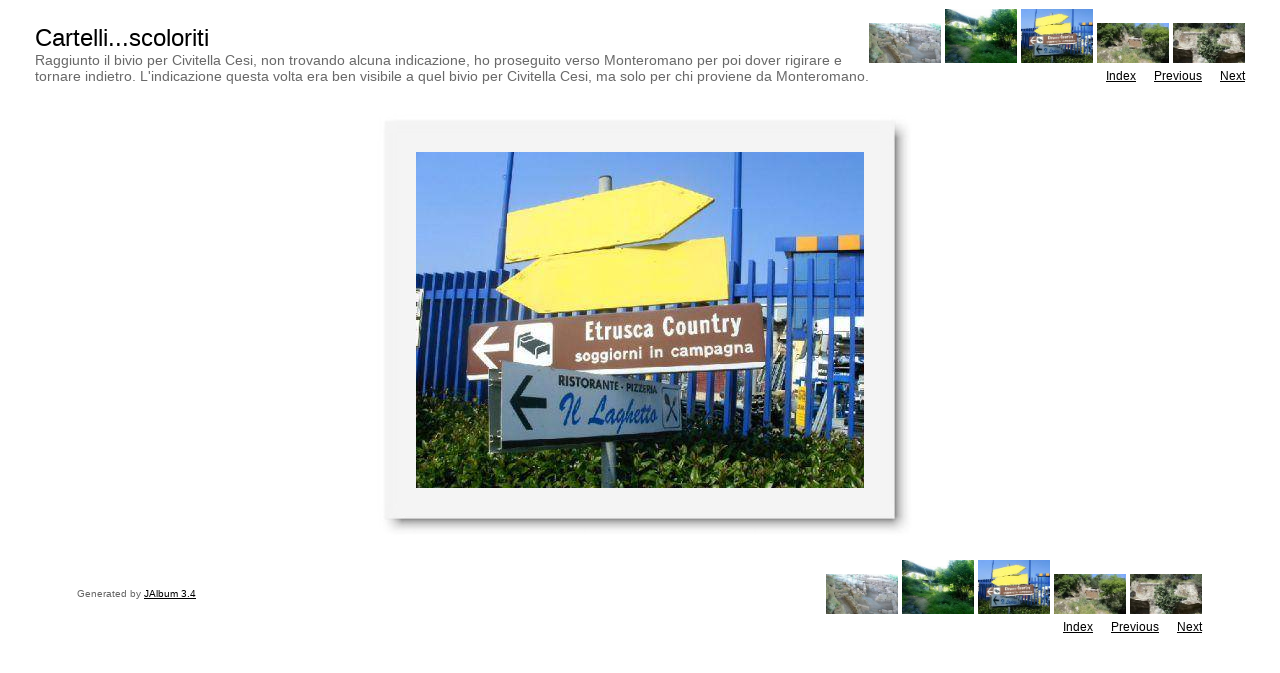

--- FILE ---
content_type: text/html
request_url: https://www.canino.info/inserti/monografie/etruschi/vari/siti_dimenticati/slides/Cartelli...scoloriti.html
body_size: 1173
content:





<!DOCTYPE HTML PUBLIC "-//W3C//DTD HTML 4.01 Transitional//EN">
<HTML>
<HEAD>
<TITLE>caponeri_01/Cartelli...scoloriti</TITLE>
<LINK HREF="../res/styles.css" REL=stylesheet>
<META http-equiv="Content-Type" content="text/html; charset=iso-8859-1">
<META NAME="Keywords" CONTENT="photo album,gallery,photo gallery,digital,photo,gallery,online">
<META NAME="Generator" CONTENT="Microsoft FrontPage 6.0">
</HEAD>


	   <body leftmargin="0" topmargin="0" rightmargin="0" bottommargin="0" marginwidth="0" marginheight="0" style="margin-top: 0px; margin-left: 0px; margin-right: 0px; margin-bottom: 0px;">



	<small style="font-size: 7px;">&nbsp;</small>


	<table width="100%" border="0" cellspacing="0" cellpadding="0"><tr>

	<td><img src="../res/separator.gif" width="35" height="1" alt="" border="0"></td>	<td width="100%" height="43" valign="middle">

	<big><span class="header">Cartelli...scoloriti</span></big><br><span class="subheader">Raggiunto il bivio per Civitella Cesi, non trovando alcuna indicazione, ho proseguito verso Monteromano per poi dover rigirare e tornare indietro. L'indicazione questa volta era ben visibile a quel bivio per Civitella Cesi, ma solo per chi proviene da Monteromano.</span><br>
	</td>

	<td align="right" valign="middle">
	<nobr>

	<a href="Abitato%20di%20San%20Giovenale,%20Blera%20(VT).html"><img border=0 src="../thumbs/Abitato%20di%20San%20Giovenale,%20Blera%20(VT).jpg" width="72.0" height="40.4" vspace="2"></a>
<a href="Abitato%20San%20Giovenale,%20Blera%20(VT).html"><img border=0 src="../thumbs/Abitato%20San%20Giovenale,%20Blera%20(VT).jpg" width="72.0" height="54.0" vspace="2"></a>
<a href="Cartelli...scoloriti.html"><img border=0 src="../thumbs/Cartelli...scoloriti.jpg" width="72.0" height="54.0" vspace="2"></a>
<a href="Castel%20d'Asso%20(VT).html"><img border=0 src="../thumbs/Castel%20d'Asso%20(VT).jpg" width="72.0" height="40.4" vspace="2"></a>
<a href="Castel%20d'Asso.html"><img border=0 src="../thumbs/Castel%20d'Asso.jpg" width="72.0" height="40.4" vspace="2"></a>


	<br><small>
	<!-- Index button -->
	<A HREF="../index.html" TITLE="Thumbnail page">Index</A>
	&nbsp;&nbsp;&nbsp;&nbsp;
	<!-- Previous button -->
	<A HREF="Abitato%20San%20Giovenale,%20Blera%20(VT).html" TITLE="Previous page">Previous</A>
	
	&nbsp;&nbsp;&nbsp;&nbsp;
	<!-- Next button -->
	<A HREF="Castel%20d'Asso%20(VT).html" TITLE="Next page">Next</A>
	
	</small>

	<br><br>
	</nobr>
	</td>
	<td><img src="../res/separator.gif" width="35" height="1" alt="" border="0"></td>
	</tr>
	</table>

<map name="ee_multiarea">
	
		<area alt="Previous photo" coords="0,0,149,336" href="Abitato%20San%20Giovenale,%20Blera%20(VT).html" style="cursor: w-resize;">
	
	
		<area alt="Next photo" coords="298,0,448,336" href="Castel%20d'Asso%20(VT).html" style="cursor: e-resize;">
	
	<area alt="Thumbnail page" coords="149,0,298,336" href="../index.html" style="cursor: crosshair;">
	<area alt="" coords="0,0,448,336" nohref>
</map>


	<table border="0" cellspacing="0" cellpadding="0"  align="center"><tr>
	<tbody>
	<td><img src="../res/separator.gif" width="35" height="1" alt="" border="0"></td>	<td>

	<div align="center">

	<table border="0" cellspacing="0" cellpadding="0">
	<tbody>
		<tr>
			<td background="../res/t_l_corner.jpg"><img src="../res/fill.gif" alt="" border="0"></td>
			<td background="../res/top.jpg"><img src="../res/fill.gif" alt="" border="0"></td>
			<td background="../res/t_r_corner.jpg"><img src="../res/fill.gif" alt="" border="0"></td>
		</tr>
		<tr>
			<td background="../res/left.jpg"><img src="../res/fill.gif" alt="" border="0"></td>
			<td>
				
					<IMG SRC="Cartelli...scoloriti.jpg" WIDTH="448" HEIGHT="336" STYLE="border-color:#ffffff" TITLE="" usemap="#ee_multiarea">
				

			</td>
			<td background="../res/right.jpg"><img src="../res/fill.gif" alt="" border="0"></td>
		</tr>
		<tr>
			<td background="../res/b_l_corner.jpg"><img src="../res/fill.gif" alt="" border="0"></td>
			<td background="../res/bottom.jpg"><img src="../res/fill.gif" alt="" border="0"></td>
			<td background="../res/b_r_corner.jpg"><img src="../res/fill.gif" alt="" border="0"></td>
		</tr>
	</tbody>
	</table>
	</div>

	<br>
	
	</td>

	<td><img src="../res/separator.gif" width="10" height="1" alt="" border="0"></td>	</tr><tr>
	<td><img src="../res/separator.gif" width="35" height="1" alt="" border="0"></td>	<td>

	<p>
	
	</p>
	</td>
	<td><img src="../res/separator.gif" width="35" height="1" alt="" border="0"></td>	</tr>
	</tbody>
	</table>

	<table width="100%" border="0" cellspacing="0" cellpadding="0"><tr>
	<td><img src="../res/separator.gif" width="35" height="1" alt="" border="0"></td>	<td valign="top">

		<br>
	<p>
	
	</p>
	<div class="generator">
	Generated by <A HREF="http://www.datadosen.se/jalbum" TITLE="JAlbum - Freeware web photo album generator" TARGET="_blank">JAlbum 3.4</A>
	</div>
	</td>
	<td>&nbsp;&nbsp;&nbsp;
	</td>
	<td align="right" valign="top">
	<nobr>

	<a href="Abitato%20di%20San%20Giovenale,%20Blera%20(VT).html"><img border=0 src="../thumbs/Abitato%20di%20San%20Giovenale,%20Blera%20(VT).jpg" width="72.0" height="40.4" vspace="2"></a>
<a href="Abitato%20San%20Giovenale,%20Blera%20(VT).html"><img border=0 src="../thumbs/Abitato%20San%20Giovenale,%20Blera%20(VT).jpg" width="72.0" height="54.0" vspace="2"></a>
<a href="Cartelli...scoloriti.html"><img border=0 src="../thumbs/Cartelli...scoloriti.jpg" width="72.0" height="54.0" vspace="2"></a>
<a href="Castel%20d'Asso%20(VT).html"><img border=0 src="../thumbs/Castel%20d'Asso%20(VT).jpg" width="72.0" height="40.4" vspace="2"></a>
<a href="Castel%20d'Asso.html"><img border=0 src="../thumbs/Castel%20d'Asso.jpg" width="72.0" height="40.4" vspace="2"></a>


	<br><small>
	<!-- Index button -->
	<A HREF="../index.html" TITLE="Thumbnail page">Index</A>
	&nbsp;&nbsp;&nbsp;&nbsp;
	<!-- Previous button -->
	<A HREF="Abitato%20San%20Giovenale,%20Blera%20(VT).html" TITLE="Previous page">Previous</A>
	
	&nbsp;&nbsp;&nbsp;&nbsp;
	<!-- Next button -->
	<A HREF="Castel%20d'Asso%20(VT).html" TITLE="Next page">Next</A>
	
	</small>

	</nobr>
	</td>
	<td><img src="../res/separator.gif" width="35" height="1" alt="" border="0"></td>
	</tr>
	</table>


</BODY>
</HTML>

